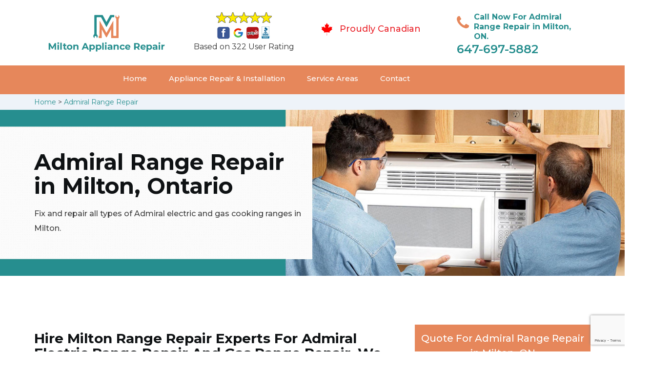

--- FILE ---
content_type: text/html; charset=utf-8
request_url: https://www.google.com/recaptcha/api2/anchor?ar=1&k=6LeTI9AaAAAAADAoXeA6I79gRkuJA_qiliur6e8v&co=aHR0cHM6Ly93d3cubWlsdG9uYXBwbGlhbmNlcmVwYWlyLmNhOjQ0Mw..&hl=en&v=PoyoqOPhxBO7pBk68S4YbpHZ&size=invisible&anchor-ms=20000&execute-ms=30000&cb=csiyihly83ph
body_size: 49009
content:
<!DOCTYPE HTML><html dir="ltr" lang="en"><head><meta http-equiv="Content-Type" content="text/html; charset=UTF-8">
<meta http-equiv="X-UA-Compatible" content="IE=edge">
<title>reCAPTCHA</title>
<style type="text/css">
/* cyrillic-ext */
@font-face {
  font-family: 'Roboto';
  font-style: normal;
  font-weight: 400;
  font-stretch: 100%;
  src: url(//fonts.gstatic.com/s/roboto/v48/KFO7CnqEu92Fr1ME7kSn66aGLdTylUAMa3GUBHMdazTgWw.woff2) format('woff2');
  unicode-range: U+0460-052F, U+1C80-1C8A, U+20B4, U+2DE0-2DFF, U+A640-A69F, U+FE2E-FE2F;
}
/* cyrillic */
@font-face {
  font-family: 'Roboto';
  font-style: normal;
  font-weight: 400;
  font-stretch: 100%;
  src: url(//fonts.gstatic.com/s/roboto/v48/KFO7CnqEu92Fr1ME7kSn66aGLdTylUAMa3iUBHMdazTgWw.woff2) format('woff2');
  unicode-range: U+0301, U+0400-045F, U+0490-0491, U+04B0-04B1, U+2116;
}
/* greek-ext */
@font-face {
  font-family: 'Roboto';
  font-style: normal;
  font-weight: 400;
  font-stretch: 100%;
  src: url(//fonts.gstatic.com/s/roboto/v48/KFO7CnqEu92Fr1ME7kSn66aGLdTylUAMa3CUBHMdazTgWw.woff2) format('woff2');
  unicode-range: U+1F00-1FFF;
}
/* greek */
@font-face {
  font-family: 'Roboto';
  font-style: normal;
  font-weight: 400;
  font-stretch: 100%;
  src: url(//fonts.gstatic.com/s/roboto/v48/KFO7CnqEu92Fr1ME7kSn66aGLdTylUAMa3-UBHMdazTgWw.woff2) format('woff2');
  unicode-range: U+0370-0377, U+037A-037F, U+0384-038A, U+038C, U+038E-03A1, U+03A3-03FF;
}
/* math */
@font-face {
  font-family: 'Roboto';
  font-style: normal;
  font-weight: 400;
  font-stretch: 100%;
  src: url(//fonts.gstatic.com/s/roboto/v48/KFO7CnqEu92Fr1ME7kSn66aGLdTylUAMawCUBHMdazTgWw.woff2) format('woff2');
  unicode-range: U+0302-0303, U+0305, U+0307-0308, U+0310, U+0312, U+0315, U+031A, U+0326-0327, U+032C, U+032F-0330, U+0332-0333, U+0338, U+033A, U+0346, U+034D, U+0391-03A1, U+03A3-03A9, U+03B1-03C9, U+03D1, U+03D5-03D6, U+03F0-03F1, U+03F4-03F5, U+2016-2017, U+2034-2038, U+203C, U+2040, U+2043, U+2047, U+2050, U+2057, U+205F, U+2070-2071, U+2074-208E, U+2090-209C, U+20D0-20DC, U+20E1, U+20E5-20EF, U+2100-2112, U+2114-2115, U+2117-2121, U+2123-214F, U+2190, U+2192, U+2194-21AE, U+21B0-21E5, U+21F1-21F2, U+21F4-2211, U+2213-2214, U+2216-22FF, U+2308-230B, U+2310, U+2319, U+231C-2321, U+2336-237A, U+237C, U+2395, U+239B-23B7, U+23D0, U+23DC-23E1, U+2474-2475, U+25AF, U+25B3, U+25B7, U+25BD, U+25C1, U+25CA, U+25CC, U+25FB, U+266D-266F, U+27C0-27FF, U+2900-2AFF, U+2B0E-2B11, U+2B30-2B4C, U+2BFE, U+3030, U+FF5B, U+FF5D, U+1D400-1D7FF, U+1EE00-1EEFF;
}
/* symbols */
@font-face {
  font-family: 'Roboto';
  font-style: normal;
  font-weight: 400;
  font-stretch: 100%;
  src: url(//fonts.gstatic.com/s/roboto/v48/KFO7CnqEu92Fr1ME7kSn66aGLdTylUAMaxKUBHMdazTgWw.woff2) format('woff2');
  unicode-range: U+0001-000C, U+000E-001F, U+007F-009F, U+20DD-20E0, U+20E2-20E4, U+2150-218F, U+2190, U+2192, U+2194-2199, U+21AF, U+21E6-21F0, U+21F3, U+2218-2219, U+2299, U+22C4-22C6, U+2300-243F, U+2440-244A, U+2460-24FF, U+25A0-27BF, U+2800-28FF, U+2921-2922, U+2981, U+29BF, U+29EB, U+2B00-2BFF, U+4DC0-4DFF, U+FFF9-FFFB, U+10140-1018E, U+10190-1019C, U+101A0, U+101D0-101FD, U+102E0-102FB, U+10E60-10E7E, U+1D2C0-1D2D3, U+1D2E0-1D37F, U+1F000-1F0FF, U+1F100-1F1AD, U+1F1E6-1F1FF, U+1F30D-1F30F, U+1F315, U+1F31C, U+1F31E, U+1F320-1F32C, U+1F336, U+1F378, U+1F37D, U+1F382, U+1F393-1F39F, U+1F3A7-1F3A8, U+1F3AC-1F3AF, U+1F3C2, U+1F3C4-1F3C6, U+1F3CA-1F3CE, U+1F3D4-1F3E0, U+1F3ED, U+1F3F1-1F3F3, U+1F3F5-1F3F7, U+1F408, U+1F415, U+1F41F, U+1F426, U+1F43F, U+1F441-1F442, U+1F444, U+1F446-1F449, U+1F44C-1F44E, U+1F453, U+1F46A, U+1F47D, U+1F4A3, U+1F4B0, U+1F4B3, U+1F4B9, U+1F4BB, U+1F4BF, U+1F4C8-1F4CB, U+1F4D6, U+1F4DA, U+1F4DF, U+1F4E3-1F4E6, U+1F4EA-1F4ED, U+1F4F7, U+1F4F9-1F4FB, U+1F4FD-1F4FE, U+1F503, U+1F507-1F50B, U+1F50D, U+1F512-1F513, U+1F53E-1F54A, U+1F54F-1F5FA, U+1F610, U+1F650-1F67F, U+1F687, U+1F68D, U+1F691, U+1F694, U+1F698, U+1F6AD, U+1F6B2, U+1F6B9-1F6BA, U+1F6BC, U+1F6C6-1F6CF, U+1F6D3-1F6D7, U+1F6E0-1F6EA, U+1F6F0-1F6F3, U+1F6F7-1F6FC, U+1F700-1F7FF, U+1F800-1F80B, U+1F810-1F847, U+1F850-1F859, U+1F860-1F887, U+1F890-1F8AD, U+1F8B0-1F8BB, U+1F8C0-1F8C1, U+1F900-1F90B, U+1F93B, U+1F946, U+1F984, U+1F996, U+1F9E9, U+1FA00-1FA6F, U+1FA70-1FA7C, U+1FA80-1FA89, U+1FA8F-1FAC6, U+1FACE-1FADC, U+1FADF-1FAE9, U+1FAF0-1FAF8, U+1FB00-1FBFF;
}
/* vietnamese */
@font-face {
  font-family: 'Roboto';
  font-style: normal;
  font-weight: 400;
  font-stretch: 100%;
  src: url(//fonts.gstatic.com/s/roboto/v48/KFO7CnqEu92Fr1ME7kSn66aGLdTylUAMa3OUBHMdazTgWw.woff2) format('woff2');
  unicode-range: U+0102-0103, U+0110-0111, U+0128-0129, U+0168-0169, U+01A0-01A1, U+01AF-01B0, U+0300-0301, U+0303-0304, U+0308-0309, U+0323, U+0329, U+1EA0-1EF9, U+20AB;
}
/* latin-ext */
@font-face {
  font-family: 'Roboto';
  font-style: normal;
  font-weight: 400;
  font-stretch: 100%;
  src: url(//fonts.gstatic.com/s/roboto/v48/KFO7CnqEu92Fr1ME7kSn66aGLdTylUAMa3KUBHMdazTgWw.woff2) format('woff2');
  unicode-range: U+0100-02BA, U+02BD-02C5, U+02C7-02CC, U+02CE-02D7, U+02DD-02FF, U+0304, U+0308, U+0329, U+1D00-1DBF, U+1E00-1E9F, U+1EF2-1EFF, U+2020, U+20A0-20AB, U+20AD-20C0, U+2113, U+2C60-2C7F, U+A720-A7FF;
}
/* latin */
@font-face {
  font-family: 'Roboto';
  font-style: normal;
  font-weight: 400;
  font-stretch: 100%;
  src: url(//fonts.gstatic.com/s/roboto/v48/KFO7CnqEu92Fr1ME7kSn66aGLdTylUAMa3yUBHMdazQ.woff2) format('woff2');
  unicode-range: U+0000-00FF, U+0131, U+0152-0153, U+02BB-02BC, U+02C6, U+02DA, U+02DC, U+0304, U+0308, U+0329, U+2000-206F, U+20AC, U+2122, U+2191, U+2193, U+2212, U+2215, U+FEFF, U+FFFD;
}
/* cyrillic-ext */
@font-face {
  font-family: 'Roboto';
  font-style: normal;
  font-weight: 500;
  font-stretch: 100%;
  src: url(//fonts.gstatic.com/s/roboto/v48/KFO7CnqEu92Fr1ME7kSn66aGLdTylUAMa3GUBHMdazTgWw.woff2) format('woff2');
  unicode-range: U+0460-052F, U+1C80-1C8A, U+20B4, U+2DE0-2DFF, U+A640-A69F, U+FE2E-FE2F;
}
/* cyrillic */
@font-face {
  font-family: 'Roboto';
  font-style: normal;
  font-weight: 500;
  font-stretch: 100%;
  src: url(//fonts.gstatic.com/s/roboto/v48/KFO7CnqEu92Fr1ME7kSn66aGLdTylUAMa3iUBHMdazTgWw.woff2) format('woff2');
  unicode-range: U+0301, U+0400-045F, U+0490-0491, U+04B0-04B1, U+2116;
}
/* greek-ext */
@font-face {
  font-family: 'Roboto';
  font-style: normal;
  font-weight: 500;
  font-stretch: 100%;
  src: url(//fonts.gstatic.com/s/roboto/v48/KFO7CnqEu92Fr1ME7kSn66aGLdTylUAMa3CUBHMdazTgWw.woff2) format('woff2');
  unicode-range: U+1F00-1FFF;
}
/* greek */
@font-face {
  font-family: 'Roboto';
  font-style: normal;
  font-weight: 500;
  font-stretch: 100%;
  src: url(//fonts.gstatic.com/s/roboto/v48/KFO7CnqEu92Fr1ME7kSn66aGLdTylUAMa3-UBHMdazTgWw.woff2) format('woff2');
  unicode-range: U+0370-0377, U+037A-037F, U+0384-038A, U+038C, U+038E-03A1, U+03A3-03FF;
}
/* math */
@font-face {
  font-family: 'Roboto';
  font-style: normal;
  font-weight: 500;
  font-stretch: 100%;
  src: url(//fonts.gstatic.com/s/roboto/v48/KFO7CnqEu92Fr1ME7kSn66aGLdTylUAMawCUBHMdazTgWw.woff2) format('woff2');
  unicode-range: U+0302-0303, U+0305, U+0307-0308, U+0310, U+0312, U+0315, U+031A, U+0326-0327, U+032C, U+032F-0330, U+0332-0333, U+0338, U+033A, U+0346, U+034D, U+0391-03A1, U+03A3-03A9, U+03B1-03C9, U+03D1, U+03D5-03D6, U+03F0-03F1, U+03F4-03F5, U+2016-2017, U+2034-2038, U+203C, U+2040, U+2043, U+2047, U+2050, U+2057, U+205F, U+2070-2071, U+2074-208E, U+2090-209C, U+20D0-20DC, U+20E1, U+20E5-20EF, U+2100-2112, U+2114-2115, U+2117-2121, U+2123-214F, U+2190, U+2192, U+2194-21AE, U+21B0-21E5, U+21F1-21F2, U+21F4-2211, U+2213-2214, U+2216-22FF, U+2308-230B, U+2310, U+2319, U+231C-2321, U+2336-237A, U+237C, U+2395, U+239B-23B7, U+23D0, U+23DC-23E1, U+2474-2475, U+25AF, U+25B3, U+25B7, U+25BD, U+25C1, U+25CA, U+25CC, U+25FB, U+266D-266F, U+27C0-27FF, U+2900-2AFF, U+2B0E-2B11, U+2B30-2B4C, U+2BFE, U+3030, U+FF5B, U+FF5D, U+1D400-1D7FF, U+1EE00-1EEFF;
}
/* symbols */
@font-face {
  font-family: 'Roboto';
  font-style: normal;
  font-weight: 500;
  font-stretch: 100%;
  src: url(//fonts.gstatic.com/s/roboto/v48/KFO7CnqEu92Fr1ME7kSn66aGLdTylUAMaxKUBHMdazTgWw.woff2) format('woff2');
  unicode-range: U+0001-000C, U+000E-001F, U+007F-009F, U+20DD-20E0, U+20E2-20E4, U+2150-218F, U+2190, U+2192, U+2194-2199, U+21AF, U+21E6-21F0, U+21F3, U+2218-2219, U+2299, U+22C4-22C6, U+2300-243F, U+2440-244A, U+2460-24FF, U+25A0-27BF, U+2800-28FF, U+2921-2922, U+2981, U+29BF, U+29EB, U+2B00-2BFF, U+4DC0-4DFF, U+FFF9-FFFB, U+10140-1018E, U+10190-1019C, U+101A0, U+101D0-101FD, U+102E0-102FB, U+10E60-10E7E, U+1D2C0-1D2D3, U+1D2E0-1D37F, U+1F000-1F0FF, U+1F100-1F1AD, U+1F1E6-1F1FF, U+1F30D-1F30F, U+1F315, U+1F31C, U+1F31E, U+1F320-1F32C, U+1F336, U+1F378, U+1F37D, U+1F382, U+1F393-1F39F, U+1F3A7-1F3A8, U+1F3AC-1F3AF, U+1F3C2, U+1F3C4-1F3C6, U+1F3CA-1F3CE, U+1F3D4-1F3E0, U+1F3ED, U+1F3F1-1F3F3, U+1F3F5-1F3F7, U+1F408, U+1F415, U+1F41F, U+1F426, U+1F43F, U+1F441-1F442, U+1F444, U+1F446-1F449, U+1F44C-1F44E, U+1F453, U+1F46A, U+1F47D, U+1F4A3, U+1F4B0, U+1F4B3, U+1F4B9, U+1F4BB, U+1F4BF, U+1F4C8-1F4CB, U+1F4D6, U+1F4DA, U+1F4DF, U+1F4E3-1F4E6, U+1F4EA-1F4ED, U+1F4F7, U+1F4F9-1F4FB, U+1F4FD-1F4FE, U+1F503, U+1F507-1F50B, U+1F50D, U+1F512-1F513, U+1F53E-1F54A, U+1F54F-1F5FA, U+1F610, U+1F650-1F67F, U+1F687, U+1F68D, U+1F691, U+1F694, U+1F698, U+1F6AD, U+1F6B2, U+1F6B9-1F6BA, U+1F6BC, U+1F6C6-1F6CF, U+1F6D3-1F6D7, U+1F6E0-1F6EA, U+1F6F0-1F6F3, U+1F6F7-1F6FC, U+1F700-1F7FF, U+1F800-1F80B, U+1F810-1F847, U+1F850-1F859, U+1F860-1F887, U+1F890-1F8AD, U+1F8B0-1F8BB, U+1F8C0-1F8C1, U+1F900-1F90B, U+1F93B, U+1F946, U+1F984, U+1F996, U+1F9E9, U+1FA00-1FA6F, U+1FA70-1FA7C, U+1FA80-1FA89, U+1FA8F-1FAC6, U+1FACE-1FADC, U+1FADF-1FAE9, U+1FAF0-1FAF8, U+1FB00-1FBFF;
}
/* vietnamese */
@font-face {
  font-family: 'Roboto';
  font-style: normal;
  font-weight: 500;
  font-stretch: 100%;
  src: url(//fonts.gstatic.com/s/roboto/v48/KFO7CnqEu92Fr1ME7kSn66aGLdTylUAMa3OUBHMdazTgWw.woff2) format('woff2');
  unicode-range: U+0102-0103, U+0110-0111, U+0128-0129, U+0168-0169, U+01A0-01A1, U+01AF-01B0, U+0300-0301, U+0303-0304, U+0308-0309, U+0323, U+0329, U+1EA0-1EF9, U+20AB;
}
/* latin-ext */
@font-face {
  font-family: 'Roboto';
  font-style: normal;
  font-weight: 500;
  font-stretch: 100%;
  src: url(//fonts.gstatic.com/s/roboto/v48/KFO7CnqEu92Fr1ME7kSn66aGLdTylUAMa3KUBHMdazTgWw.woff2) format('woff2');
  unicode-range: U+0100-02BA, U+02BD-02C5, U+02C7-02CC, U+02CE-02D7, U+02DD-02FF, U+0304, U+0308, U+0329, U+1D00-1DBF, U+1E00-1E9F, U+1EF2-1EFF, U+2020, U+20A0-20AB, U+20AD-20C0, U+2113, U+2C60-2C7F, U+A720-A7FF;
}
/* latin */
@font-face {
  font-family: 'Roboto';
  font-style: normal;
  font-weight: 500;
  font-stretch: 100%;
  src: url(//fonts.gstatic.com/s/roboto/v48/KFO7CnqEu92Fr1ME7kSn66aGLdTylUAMa3yUBHMdazQ.woff2) format('woff2');
  unicode-range: U+0000-00FF, U+0131, U+0152-0153, U+02BB-02BC, U+02C6, U+02DA, U+02DC, U+0304, U+0308, U+0329, U+2000-206F, U+20AC, U+2122, U+2191, U+2193, U+2212, U+2215, U+FEFF, U+FFFD;
}
/* cyrillic-ext */
@font-face {
  font-family: 'Roboto';
  font-style: normal;
  font-weight: 900;
  font-stretch: 100%;
  src: url(//fonts.gstatic.com/s/roboto/v48/KFO7CnqEu92Fr1ME7kSn66aGLdTylUAMa3GUBHMdazTgWw.woff2) format('woff2');
  unicode-range: U+0460-052F, U+1C80-1C8A, U+20B4, U+2DE0-2DFF, U+A640-A69F, U+FE2E-FE2F;
}
/* cyrillic */
@font-face {
  font-family: 'Roboto';
  font-style: normal;
  font-weight: 900;
  font-stretch: 100%;
  src: url(//fonts.gstatic.com/s/roboto/v48/KFO7CnqEu92Fr1ME7kSn66aGLdTylUAMa3iUBHMdazTgWw.woff2) format('woff2');
  unicode-range: U+0301, U+0400-045F, U+0490-0491, U+04B0-04B1, U+2116;
}
/* greek-ext */
@font-face {
  font-family: 'Roboto';
  font-style: normal;
  font-weight: 900;
  font-stretch: 100%;
  src: url(//fonts.gstatic.com/s/roboto/v48/KFO7CnqEu92Fr1ME7kSn66aGLdTylUAMa3CUBHMdazTgWw.woff2) format('woff2');
  unicode-range: U+1F00-1FFF;
}
/* greek */
@font-face {
  font-family: 'Roboto';
  font-style: normal;
  font-weight: 900;
  font-stretch: 100%;
  src: url(//fonts.gstatic.com/s/roboto/v48/KFO7CnqEu92Fr1ME7kSn66aGLdTylUAMa3-UBHMdazTgWw.woff2) format('woff2');
  unicode-range: U+0370-0377, U+037A-037F, U+0384-038A, U+038C, U+038E-03A1, U+03A3-03FF;
}
/* math */
@font-face {
  font-family: 'Roboto';
  font-style: normal;
  font-weight: 900;
  font-stretch: 100%;
  src: url(//fonts.gstatic.com/s/roboto/v48/KFO7CnqEu92Fr1ME7kSn66aGLdTylUAMawCUBHMdazTgWw.woff2) format('woff2');
  unicode-range: U+0302-0303, U+0305, U+0307-0308, U+0310, U+0312, U+0315, U+031A, U+0326-0327, U+032C, U+032F-0330, U+0332-0333, U+0338, U+033A, U+0346, U+034D, U+0391-03A1, U+03A3-03A9, U+03B1-03C9, U+03D1, U+03D5-03D6, U+03F0-03F1, U+03F4-03F5, U+2016-2017, U+2034-2038, U+203C, U+2040, U+2043, U+2047, U+2050, U+2057, U+205F, U+2070-2071, U+2074-208E, U+2090-209C, U+20D0-20DC, U+20E1, U+20E5-20EF, U+2100-2112, U+2114-2115, U+2117-2121, U+2123-214F, U+2190, U+2192, U+2194-21AE, U+21B0-21E5, U+21F1-21F2, U+21F4-2211, U+2213-2214, U+2216-22FF, U+2308-230B, U+2310, U+2319, U+231C-2321, U+2336-237A, U+237C, U+2395, U+239B-23B7, U+23D0, U+23DC-23E1, U+2474-2475, U+25AF, U+25B3, U+25B7, U+25BD, U+25C1, U+25CA, U+25CC, U+25FB, U+266D-266F, U+27C0-27FF, U+2900-2AFF, U+2B0E-2B11, U+2B30-2B4C, U+2BFE, U+3030, U+FF5B, U+FF5D, U+1D400-1D7FF, U+1EE00-1EEFF;
}
/* symbols */
@font-face {
  font-family: 'Roboto';
  font-style: normal;
  font-weight: 900;
  font-stretch: 100%;
  src: url(//fonts.gstatic.com/s/roboto/v48/KFO7CnqEu92Fr1ME7kSn66aGLdTylUAMaxKUBHMdazTgWw.woff2) format('woff2');
  unicode-range: U+0001-000C, U+000E-001F, U+007F-009F, U+20DD-20E0, U+20E2-20E4, U+2150-218F, U+2190, U+2192, U+2194-2199, U+21AF, U+21E6-21F0, U+21F3, U+2218-2219, U+2299, U+22C4-22C6, U+2300-243F, U+2440-244A, U+2460-24FF, U+25A0-27BF, U+2800-28FF, U+2921-2922, U+2981, U+29BF, U+29EB, U+2B00-2BFF, U+4DC0-4DFF, U+FFF9-FFFB, U+10140-1018E, U+10190-1019C, U+101A0, U+101D0-101FD, U+102E0-102FB, U+10E60-10E7E, U+1D2C0-1D2D3, U+1D2E0-1D37F, U+1F000-1F0FF, U+1F100-1F1AD, U+1F1E6-1F1FF, U+1F30D-1F30F, U+1F315, U+1F31C, U+1F31E, U+1F320-1F32C, U+1F336, U+1F378, U+1F37D, U+1F382, U+1F393-1F39F, U+1F3A7-1F3A8, U+1F3AC-1F3AF, U+1F3C2, U+1F3C4-1F3C6, U+1F3CA-1F3CE, U+1F3D4-1F3E0, U+1F3ED, U+1F3F1-1F3F3, U+1F3F5-1F3F7, U+1F408, U+1F415, U+1F41F, U+1F426, U+1F43F, U+1F441-1F442, U+1F444, U+1F446-1F449, U+1F44C-1F44E, U+1F453, U+1F46A, U+1F47D, U+1F4A3, U+1F4B0, U+1F4B3, U+1F4B9, U+1F4BB, U+1F4BF, U+1F4C8-1F4CB, U+1F4D6, U+1F4DA, U+1F4DF, U+1F4E3-1F4E6, U+1F4EA-1F4ED, U+1F4F7, U+1F4F9-1F4FB, U+1F4FD-1F4FE, U+1F503, U+1F507-1F50B, U+1F50D, U+1F512-1F513, U+1F53E-1F54A, U+1F54F-1F5FA, U+1F610, U+1F650-1F67F, U+1F687, U+1F68D, U+1F691, U+1F694, U+1F698, U+1F6AD, U+1F6B2, U+1F6B9-1F6BA, U+1F6BC, U+1F6C6-1F6CF, U+1F6D3-1F6D7, U+1F6E0-1F6EA, U+1F6F0-1F6F3, U+1F6F7-1F6FC, U+1F700-1F7FF, U+1F800-1F80B, U+1F810-1F847, U+1F850-1F859, U+1F860-1F887, U+1F890-1F8AD, U+1F8B0-1F8BB, U+1F8C0-1F8C1, U+1F900-1F90B, U+1F93B, U+1F946, U+1F984, U+1F996, U+1F9E9, U+1FA00-1FA6F, U+1FA70-1FA7C, U+1FA80-1FA89, U+1FA8F-1FAC6, U+1FACE-1FADC, U+1FADF-1FAE9, U+1FAF0-1FAF8, U+1FB00-1FBFF;
}
/* vietnamese */
@font-face {
  font-family: 'Roboto';
  font-style: normal;
  font-weight: 900;
  font-stretch: 100%;
  src: url(//fonts.gstatic.com/s/roboto/v48/KFO7CnqEu92Fr1ME7kSn66aGLdTylUAMa3OUBHMdazTgWw.woff2) format('woff2');
  unicode-range: U+0102-0103, U+0110-0111, U+0128-0129, U+0168-0169, U+01A0-01A1, U+01AF-01B0, U+0300-0301, U+0303-0304, U+0308-0309, U+0323, U+0329, U+1EA0-1EF9, U+20AB;
}
/* latin-ext */
@font-face {
  font-family: 'Roboto';
  font-style: normal;
  font-weight: 900;
  font-stretch: 100%;
  src: url(//fonts.gstatic.com/s/roboto/v48/KFO7CnqEu92Fr1ME7kSn66aGLdTylUAMa3KUBHMdazTgWw.woff2) format('woff2');
  unicode-range: U+0100-02BA, U+02BD-02C5, U+02C7-02CC, U+02CE-02D7, U+02DD-02FF, U+0304, U+0308, U+0329, U+1D00-1DBF, U+1E00-1E9F, U+1EF2-1EFF, U+2020, U+20A0-20AB, U+20AD-20C0, U+2113, U+2C60-2C7F, U+A720-A7FF;
}
/* latin */
@font-face {
  font-family: 'Roboto';
  font-style: normal;
  font-weight: 900;
  font-stretch: 100%;
  src: url(//fonts.gstatic.com/s/roboto/v48/KFO7CnqEu92Fr1ME7kSn66aGLdTylUAMa3yUBHMdazQ.woff2) format('woff2');
  unicode-range: U+0000-00FF, U+0131, U+0152-0153, U+02BB-02BC, U+02C6, U+02DA, U+02DC, U+0304, U+0308, U+0329, U+2000-206F, U+20AC, U+2122, U+2191, U+2193, U+2212, U+2215, U+FEFF, U+FFFD;
}

</style>
<link rel="stylesheet" type="text/css" href="https://www.gstatic.com/recaptcha/releases/PoyoqOPhxBO7pBk68S4YbpHZ/styles__ltr.css">
<script nonce="ngy3sxiqYOiHE9R1giK2Rg" type="text/javascript">window['__recaptcha_api'] = 'https://www.google.com/recaptcha/api2/';</script>
<script type="text/javascript" src="https://www.gstatic.com/recaptcha/releases/PoyoqOPhxBO7pBk68S4YbpHZ/recaptcha__en.js" nonce="ngy3sxiqYOiHE9R1giK2Rg">
      
    </script></head>
<body><div id="rc-anchor-alert" class="rc-anchor-alert"></div>
<input type="hidden" id="recaptcha-token" value="[base64]">
<script type="text/javascript" nonce="ngy3sxiqYOiHE9R1giK2Rg">
      recaptcha.anchor.Main.init("[\x22ainput\x22,[\x22bgdata\x22,\x22\x22,\[base64]/[base64]/[base64]/[base64]/[base64]/[base64]/[base64]/[base64]/[base64]/[base64]\\u003d\x22,\[base64]\x22,\x22QkwrUSpywrHDohFALixiwoFoPcOkwrsVW8KQwoUCw48ZZMObwoLDnmgFwpfDoGjCmsOgf03DvsK3XcOIX8KTwrfDs8KUJkYgw4LDjgB1BcKHwpYzdDXDhjobw491LXxCw57CuXVUwo/[base64]/DgcKFw4bDlg7CnMOIw4dRwqDDm1jCncKrMw0Aw5vDkDjDksKoZcKDW8OrKRzCi1FxeMKsZMO1CBjCvMOew4FSBGLDvk84WcKXw57DlMKHEcOGKcO8PcKLw4HCv0HDmijDo8KgS8KNwpJ2wqXDpQ5oSWTDvxvCg1BPWnZZwpzDim/CiMO6IQjCjsK7bsK7eMK8YVnCocK6wrTDisKSEzLCuXLDrGE2w5PCvcKDw5fCmsKhwqxRaRjCs8KHwqZtOcO3w7HDkQPDm8OmwoTDgXhwV8OYwqstEcKowoPCoGR5MVHDo0YYw7nDgMKZw7QBRDzCmw9mw7fCjEkZKErDknlnasOWwrlrAsOYcyRNw7/CqsKmw47Dk8O4w7fDmUjDicOBwonCglLDn8Oaw4fCnsK1w5ZYCDfDpMKkw6HDhcOgCA80C27Dj8ONw6owb8OkQcOuw6hFccKzw4NswqTCtcOnw5/DvsK2wonCjV/Dpz3Cp1HDqMOmXcKvRMOyesO8wpfDg8OHJUHCtk1hwpc6wpwRw47Cg8KXwp1NwqDCoUYPbnQcwocvw4LDigXCpk9ewqvCoAt6EULDnn9YwrTCuQDDi8O1T0VyA8O1w6fCr8Kjw7I6IMKaw6bCnQ/CoSvDmHQnw7ZKQ0Iqw6ZRwrALw6IXCsK+SwXDk8ORVg/DkGPClQTDoMK0bDYtw7fCvsO0SDTDosKSXMKdwoc8bcOXw64NWHFOWREMwr7CucO1c8Kew7jDjcOyQMOtw7JECMOZEELCnUvDrmXCpMKAwozCiC0KwpVJG8K2L8KqGsKiAMOJeR/Dn8OZwrcAMh7DlAd8w73Cvzpjw7lidmdAw4EHw4VIw5DCpMKcbMKXfC4Hw447CMKqwo3CiMO/ZUTCtH0ew4MXw5/[base64]/DkUkceznDvsKQfMOOwoo5dCvDnXJXwqnDjx7ClFPDs8O4asOmbXLDlSfCiUnDkcOZw4vCq8O/w57DnBEBwrrDmMKzGMOow6R7e8KfVsKbw60FMMOXwoFGRcKcw4XDjQE8Ei7CmcOAVhl4w4Fuw7jCpsKRM8KnwohAw7bCv8OvGHc3IsKxPsOMw5rCml3CoMKvw4TChcOLC8KHwo/DkcOzIh/ClcKMPcOTwqUoISgsBcO/w5xiF8KhwpTCm3HDjcKfGjzDokTDlsKkJ8KEw5TDicKAw686w6grw6MWw6xXw4fCnmFjw7/[base64]/DoHHDoVrCj8Olw7DDs8Ktwp8Pwo7ClhLDucKgZF15wrk4wp/CosOPwq3CncO+wrJnwpjDu8KYKVbDomrClEolKMOzUsKHBF92dybDuUJ9w5ccwq/Cs2YIwowtw780Ag/DnsK+wp/[base64]/DlkkUa8Oow69aw4/DoMOFdMKUwp7DjjNHckTDjMKvw6nCnwXDt8OHZsOIM8ORayfDiMOEwqTDqcOmwrfDgsKeAjXDgT9CwpgCV8KTE8OMcS/CvQEdfTEqwrzCu1gobTJZJsKwP8KKwo4pwrxHRMKUEhjDvX3DsMK8YUPDuBBPJMKpwrPChU3DkcKtw45iXDDCqMOiwqjDoXYQw5TDjEHDgMOsw5rCnjbDun/DuMK8w71YLcO1T8KZw45vY1DCt3QEQcOawo8HwozDolDDk07DgcOQwoLDlE/CscKYw4zDsMOQF3hKE8K1wpTCrMOiZ2HDgm7CosKZRGHCtsK/UcO8wr7Drn/Ds8O7w67CuVN8w68pw4DCpMOJwpjCgG1WXjTDt3bDocKkDsKPOi1hNhIQdsOjw5RMwpnChSIXw4Fsw4dUEG4mwqcAGljCrFjDm0Nlwp1lwqfChMO/esKiUgoxwpDCiMOgOilRwqAjw5Z6QDvDqcKEw50/[base64]/[base64]/TmxpBw3CsXB7w5rDvnDCnjXDusO6w5jCnVB4wqFeZ8Oiw4DDpsKvw5HDhRgNw69ow7nDvMKwJ08+wozDvMOUwoLCigLCl8OTMit7w6VfFxcywoPDuUwHwqRuwo8dQsKwLlE5wokMG8Onw7UMDsKzwpzCpsO/[base64]/[base64]/[base64]/Dt2LDp38KckrCvz7Cqipow6kUwqzChnkNw5DDqMKKwqMFJ2XDpC/Dj8OINnTDssOcw7cKKcOTw4LDsCE9w7cJwqrCg8ORw4stw4lLKnbCmi0mw6x/wqvCisKCL0vCvUcGE2zCo8OKwrkiw6bCnQTDqcO2w73CnMKnfVAtwohsw4IuN8OMcMKcw6vCjMOHwpXCvsKLw6YrVmzCgntWCE1Bw6tUJcKHw6d3wpdJwr3DksKBQMOqIjrCu3rDpEDDv8O/WX1Nw4jChMKWCHXDrmJDwrLCpsO0wqPDsQgWw6UYRGTDuMOXwoVkw7xBwq40w7HCs3HDjsKISGLDsSs+CiPClMOtw7/[base64]/[base64]/DgcOowpJiw6fDk8O7wr/[base64]/wo42wpRHRxxLw4A5wrg+wqfCvwXCq3hqD3p/[base64]/CkcKzT8KADWVgwpx7w7rCgsOzwrDDpnJBJmQ/LTtzw69xwrAaw5QSesKKwotmwr8ww4DClsOFB8KuACs9UD7DiMO1w44UDMOSwqkDW8K4wp9NCcO9JsO5aMO7LsOgwr7DpwLDjsKIRkkvZcOrw6xZwrrCvGxtHMKQwrotESXCrRx/MBQcbTDDt8Kcwr/CkDnCgMKIw6AYw4UFwoI2BsO5wooPw7Izw4zDlkB4JMKWw6UYwok5wrfColYhNmXChcOxVylIwozCoMONwoPCsX/[base64]/[base64]/Cmi58w5EoJMKyJ8O/T8KuecKhSFvCiS1Hc11BwqXCoMOMYsOZKTrDrMKGQMOkw453wpjCsVXCpMOmwpPCmiDCucKywpLDokLDizfCqcKLw7zDncKnYcOSNsKBwqVrfsOCwpAow5/Cr8KgdMOQwofDlUt3wonDhywgw49Ywo7CjisNwo/[base64]/CvcK0Z8KEwrlhw4zCuRc4w6ZdwqXDnMO8Yx9kw4drYMKnCMKvEz9Fw4rDgsO1eiJawrXCjWgQw7hsF8K4woASwo1ew4NIFcKawqBIw5ILJh1/acOdwo86wpPCnHYBSlXDlw96worDvcONw4Y8wpnCgHFCfcOKdMK1e115wqQCw5/DpcOCI8OkwqQuw5gLQ8KfwoA0RzV4YcOdBMK8w5XDgMOuBsOXfmHDujBRIiEkckNbwpPCpcOeP8KCasO0w7XDpRTCu3LCtwh+wrt3w4nDq3wzYRJhdcOefzNbw7/ClXPCv8K3w6d+wp/Cq8KFw4zCq8K4w60/w4PCiHJSw5nCr8KPw4LCmMO2w4vDmzgTwoBSw4fCjsOvwo/CiBvCnMOGw5BPFD1DLmnDs1djJAjDq0bCqldOLsKjw7DDnlbCi0xMCMK6w59BLMKAAxjCmMKcwroiM8O6eQbChcO/w7rDoMOKwpbCuTTCqmtHVAEhw5XDtcOEMMOMXnRNcMO9w7JtwoHCqcORwpLCt8KDw4PDhcK/NnXCuVIqwrFAw7rDmMKdYAbCuAJMwqt3w4PDkMOdw7fCiFMjwo/CnCsgw6ReJFrDgsKPw5nCicOIJGFPEUgQwrPCusOKE3DDnClbw47CtU4ew7LDv8OVThXCjxnChm7Ciz/CkcK1H8KrwrobA8O7QMO3woMRRcK4wrhvHcKhw5wjThfCj8Kle8Okw5tZwp1PT8KlwonDocOAwoTCg8O9USJ9Ykduwq8YdETCu3wiw7DCk311fVrDhcKBPRQ8I3/DksOow4k0w4TDp3PDmy3DvzzCgcOddUcKNUkiLngEZcKJw4FHIS47UMO+RMOPB8Omw7cQQGgUXzB5wrPChcOHfn1nA3bDrsK+w6Qgw5XDmxNKw4slWjc9VMO/wrg0PcOWHDwNw7vDm8KzwrBNwog5w5wHO8OAw6DDncOiB8O4Qllqw7nDvMKtw7zDsF/DnTbDmsKFb8O7NnEnw5/ChsKQwoMPGmNWwonDplXCmcO9VcKnw7hrRxbCiWLCtn1WwqFNHjFQw6VJw4TDjMKaBGLCuFrCo8Ojez/Cn2XDjcOxwrM9wqHDg8OxJ0zDoEk7GnXDtMO5wpXDisO4wrxbXsOKX8KzwrBVJzoEIsOCwr5/woBZTWo9WjMZYsOYw74WYFIfVHbDucOlIsOlwpPChWjDiMKEawzCmDvCl0J5dcOkw6ANwqjDu8KZwoRSw5Zuw7EqGV1iDyE4b3LCrMK8NcKISAplCcOEwp9icsOJwq8/WcKoW39RwrFDVsOcwqPDtMKsShl8w4luw5PCr0jCi8Kmw7g9GjrDo8Omw5/CnSNwPMKywqXDkWvDpcKKw4t1w4ZLYAvCtcK7w5XDqUfCmMKed8OqHQpTwobCgiMQQA4fwqt4w47CjMOywqXDvcO7wr/[base64]/[base64]/CjsKLwpHDksKDJ2xvw7UDNMOHwpDCkU89ZsO7U8OYZ8OYwo/DlcOPw5XDmz4Ea8KabMK+aCNRwqHCpcOxdsKWTMKaPmAcw53DqR0TNlU3wpzCqU/DvcKuw5PDiCzCp8OMOGTCs8KiCsOgwpnCtkpAbMKdLcO5UsKnC8O7w5TCtX3Cm8KIV1UAw6dtKMOoN1cAQMKdE8O7w7bDicKzw47CksOAGsKBQz50w4rCr8KTw51MwpvDs2zCo8O5wrHCsUjDkzLDglUNwqDCghZRw7vCsU/DnWxEwrrCpTfDgsOWU0DCgsO8wot1XsKfAUo4NMKlw6hDw7PDicK4w4fCjxkkf8Ojw5DDtcK8wopAwpAucsKOdXjDgW3DncKIwpbCn8K9wolGwrLCvnDCvwfCg8Kgw4V+YW9ZKkjCiXHDmD7CrsK+wqDDnMOyDsO+QsOGwrsrPcKywqBEw7t7wrFkwrA9eMOlwp/[base64]/wrTCn8KIKcK7w50Fw58EfMKcWkPCt8K0wqVSw5bCqMKaw5fDnsOTMQ7DhsKvFSPCuXTCtVjDl8K4w6UgOcOfbEIcMytOZERowoDDojYkw6zDpUTDlMO9wpwsw6nCtXYXKAbDoUowLEnDmhwJw4wdKW/Cv8KXwpPCnTVww4Rrw6fDhcKuwonCpy/[base64]/Fw3CsMK/KlUlwojDo8OBwo8ow43CjcOsw596LiU+w75FwoLDt8K8bsKSwqRxb8KCw6tKJ8Olw45EL2zClUXCqzvCn8KTU8Kqw5PDkDVjw44Xw5dswoJCw7cdw51mwqZWw6jCqx/CrwXCmhjDngBZwpBdXMKwwoRILzZcQCECw5FBw7IfwqHCiFlOdMKiYcK1XsORw6nDm2YcBcOywqLDpsK7w4vCjcKWw5nDkldlwrcjOzPCkcKUw4xGPcKwQE4xwqk6Y8KmwrfClCE5wqbCrWvDvMOcw60KKG/DlcOgw7kFRRHDtsOOB8KbRsO3woACw7kOdCPDpcOkCMOWFMOQKFjDgVsZw6LClcOnSx7CtGTCiBpaw7vCh3ImJcOuD8OawrjCkl43wp/DkmXDhT3Cv33Dm3/CkxPDrcK8wrkLecKVXF/DlGvCvcOFBMOVD3rDk1jDvX3DrWrDncOqHQw2wq5Hw63CvsKvw67Diz7CgsOBw7jDkMOOdTjDpjfDqcOAfcKYccKXcMKQUsK1w7bDucOjw5tpRmfCiHjCucOtScORwr3CosOdRn8NXsK/w65KdV4fwqRNLCjCqsOdIsKpwqscWMKbw4IOworDisKuw6HDmcKPwq3CtMKPUkHCpSEDwrLDpzPCjFHDmMKRPMOIw6FQIcKRw49qe8Oww4t9ZXUgw4tvwofCjMK7w6bDm8OkHRQzFMKywqrCh3/CvcOgaMKBwqzDhcOFw7vCjSbDmMOhw4lBCcOrW203L8K5JHHDkAIaQ8O9b8KTw65kJMKmw5nCigQ2AVkAw44awqTDkcOLwr/CgcK2GhNNEcK9w64ewqnCsHVdYMK7wqbCvcORHxFiS8O7w6Fhwo7DlMK5MF/DsWjDm8K4wqtWw6HDmMKbfMKnPznDnMOtPmjDjsO8wp/CusOQwrRlw73CssOfTsOpaMKkcGbDrcKLb8KvwrZHeg5iwqfDhcO8Zn9mOsOXw4QDwrnDv8OXNcObw440w54xaGBjw6J9w4hKEjRmw7IiwoPCnsKbwpvCpsOiCU7Dr1nDpcKTw5QnwpMJwoY4w6giw4lRwp/DiMO7UMKsbMOlcGEhwofDj8Kew6TCisOAwqQ4w6HCg8OmURUMM8KUBcOlAEUhwrrDnsKzBMOVYDw6w4DCiUXCmUNyJsKWVRtRwrTChMKFw4bDo0towpMtwrrDvGbCqQTCtsKIwqLDiAQGbsKJwrzCmyLCtjARw6NRwpHDn8K/DwhLw6oAwrfDrsOkw6lKZUDDrMOeJMOFCcKLA0gxYQYKM8Ovw7YlCjXDj8KARcKHasKYwrnCm8Oawq5Ja8KKMsKbPTAWdcKlb8K7IsK6w7Q1TcO4wqbDhsOgZWnDqWXDqMKqPsOFwpQAw4rDksO/[base64]/CjC/Djw/ChsOwPMOVwrgUKm/CvcOsN8KHTMKuccOwUcOSM8K9w63CjXcmw4hfXEQ5wpJ/wpYGEnkGBMOJD8K2w4/CnsKcEEnClBRPeHrDqh3Ct3PCjsKiSsKve3/[base64]/FgLCtcO/[base64]/Cj8KoWRTDhMKxXHzDocOCG8OSCCsxN8OLwonDlMKowrbCgmTDqcKTMcKNw6fCtMKVesKMB8KKw7hXNU8ow47ClnXDvMOFZWLDg1fCk0IOw5jDth0SIcOBwrzCkXrChT5Pw4QNwo/CuFLCnRTDkwXDt8KuJsOgw5QSW8OWAnvCvsO3w77DtEUoPcOBwonDpn7CuiJffcKzcW/DjMK1SAfDvD7DusOjIcOewo4iGTvCkGDClzNgw5DDnHfDvcOMwpVTNh5wfAJqNCIlNMOow7c7ZXTDq8Okw5DDrsOvw4bDinnDjMKgw7LDisO8w5gUflvDkkU/wprDusO4DsOCw7rDjBnCilFGw4Yfwrs3a8OrwqfDgMOcaSkyBmPDj2tUwrvDlsO7w4hydCTDkUYmwoF7Y8ONw4fCvysQwrh4BMODwro9wrYSYT1zwoArBzlFUDjCgsOmwoMxw5HCtQdBCsKAOsKDwrFuXTzDmGRfw4oBR8K0wrsICxzDk8O1w499RXA3w6/ChVE5FiMIwr59cMKsW8OIMntaR8OQBi7Dhn/Ci2IvACBzV8OowqPChBRzw64LXWtwwqN7eV7CrBbCu8KTQXdhQsOiKcOAwoUawojCt8K9dHdEw7PCg1Qtwr4NO8KFKBwncQYPd8KVw6/DtcOSwoXCksOVw6lawqtdTEfDl8KdaU3CijFbwqdUc8KBw6jCisKEw4HDhsKsw44wwrU3w7bDncKQI8KJwrDDjnhKYG/ChsOMw6pzw4Q4wpVCw6/ClTgOYiBERGxzRMOgKcOtT8KBwqvDoMKSdMKHw7Efwq55w5xrBhnClE88XRnCpirCn8K1w7jCsFNBfcODw4fCnsOPdcK2w5TDuVdMw6PDmHcpw6A6JsKvLRnCpllMH8OdIMKRWcK4w6tuw5gDVsOawrzCusOAe3DDvsK/w6DCmMKAw5lRwoMnd2NIwoDDpjxaPsKnSsOMbMOZw59UVjjCthVYE3sAwqDCpcKswq9tdMKLcTReAigCTcOjUjACMMOVfMOWFCQEe8KbwoHCusOWwq7CicKQeBjDt8KVwonCmCg/[base64]/DiMKMGzEWP8OICMKYXcOnwpRmwqwnLQ/DunclaMKSwqsuwoLDiyXCvADDmRnCusOzwqfCrMOwQB0uLMOWwrHCssK0w7PCvcOpc3nCtnHChcO3Z8KCw59dwonCk8OHw557w6BIfw4Jw6zCt8OXKsOUwodkwr3DlF/CowbCo8Oqw4HDvcOCZ8K2woozwrrCl8O+wo8qwr3DizDDrjzDsXAawoDCtm3CvhJzUcKJUMO/woNVw5fDgcKzRsKGUAJDZMO8wrnDr8Olw5fCqsK6w7LCm8KxI8KWYWLCiEbDpcKuwrTCucKjwonCqMKFEcKjw4sxTTp0FVzCtcOhHcOTwqNqw6MFw7zDr8Khw6kWwrzDpsKVSsOCw6huw7NiFsO/[base64]/MnnCmMOgwqV0f2jDv2ooLUIBwpxgw4zCihdRKcO/wr9xIcOlOz4pw5h/c8KPwrhdwoINEjxgV8O8wqQcaUDDtsOiDcKUw6cGDsOtwp49KmTDlgLClhnDrFbDq2hEwrAOSsOVwr8Yw5ItRnjCn8OOV8Kkw6PDjXvDvyR5w5XDlHbDrnDClcO1w7HDsQIqYm/DncOIwr5YwrsnCMOYE0XCocKPwojDtx0ALifDnsOrw5JpT0fCkcOmwrQCwqjDmsOQWVgmR8Kbw7l1wq/CicOUEMKVw7HDuMKLwpNNRCV7wpfCvCnCm8KowqPCkMK6csO+wpLCsi1aw7vCtzw8w4fCk2l0wopewojDunprwpM1w57Dk8OYcwXDukvCnC/CrxsZw7zDllDDoxvDqhnChMKOw4XDp3oVcMKBwrPDpRJUwobDnh7DtSfDpsOrVMKdMSzCv8Ozw6vCtlDDtiIxwpJtwqnDo8OlNsKSAcOMU8OLw6tVw49Lw54ywo4ewp/Dm2/Dt8O6wojDuMKhwoLDhsOyw7hkHwHDlVJww7Y+F8OZwo9jVsOjYT1UwooWwp1rwoTCnXrDhRDDg3jDvk00QQZ/[base64]/DnEjDjlLCuEhEw58WR8O3FCnDicOww5BbVsK2GV/DowAYw6TCtcObTcKhwoowCMO/wpxzYsOHw7EQIMKrH8ObSghtw5XDogLCq8OsKMK1wrnCjMKqwpkvw6HCvWzDhcOMw4bCh0TDmsKAwqhPw6jDtB5/w4B6G3bDn8OFwq3CvQckZMOCYsKBKT8hHx/DrcKXw6/DnMKBwqJLwp/DgMOPTiAvwo7CnEzCucKqwrIOEMKmwoXDkMKEOAXDsMKMen/ChTcFw77DugUmw5JNwogOwo8gw6zDo8OwGcKvw4NCbTYedsOzw6ZIw5NNfQVgNjTDoGrCsGFUw4vDrQZJLGwfw69Bw5DCr8OSFcKIwpfClcKQHsOxc8O4w4wyw4rCgmViwqxnwq9BFsODw67CpMOFbAbChsOowr4CGcOxwobDlcKXUsKHw7dVcx3DnF8/w7jDkjzDt8OgYsOPBR93w4HCpSIlw7NAZsK2LG/Cs8K8w4UPwqbCgcK/[base64]/DlSgwe8OlYsKHKsKyw5wqQ08qBMOuNC3CtyRAF8KtwqJYLjcbwpfDpE/Dm8KbX8O2wq3DtirDrsOfwq7Cj2IMw4DCg27Dt8Ogw4BZZMKoHsKNw4TCsmBOKcKFw7g7CcO5w4xAwoV6eUh0wrnCj8OwwqgXVMOXw4PCnDVGS8Ocw6QtNsKCwoJWCMOcwqDCjmnChsOJQsOMCmnDtSE3w7XCol3CrGstw6NfTw5qKGN7w7BzSkNew6/DhTFyPsO9T8KmVCxQNkDDisK1wr9Vwq7Dv3lDw7/[base64]/w6bDi1fChWLCocOOw6x9MVgFwq5oc8KhIsK3w6XChh3CpS3CsWzDoMK2w7jCgsKMaMOcGMO5w5JhwpA+NXxJQ8OqG8OXw44leFZHFWUjeMKJDHRnWyzDscK1wq8YwoEKVh/DgsOEWsOXGsK8w6/[base64]/[base64]/DoMKvKCYKVBAnMMKiwpTCp8O7w57CjXfCoTDDhMKGwprDiFY1X8KrQMOIdE1zBcO+w6Iew4UQQFnDvcOdRBZiM8O8wpzCjBx9w5VGD3MfbkvClEzCg8K4w5TDi8OuGk3DosK7w5TDiMKebSdYDXHCr8OXTXHCqSM3wpJbw6B9DW/CvMOuw51NXUM6B8O3w6BsU8KSw4h6IHBaAzTDkAckQcOOwo5gwpHCqSfCp8OAwq9aTMKgeGt9NRQAw7jDu8KVcsOqw5XDpBtvTXPCvzYRwohpw7/[base64]/YMOOw74rwqrCi37Cj11yT8KiwpPCpMKTw7XDo8O+w4rDq8KBw4LCo8KWw5dUw6J9EcOCQsKSw4xbw4zDqwNdMRRKG8OmHBROT8K1awjCtjBPbHUVw57ChMOawqPDrcKAeMOAIcKaQSQfw41Ww6/DmlkGXcKsa3PDvizCjMKMMU3Cj8KqLsKMWQF7b8OkHcONZX7DhDA+wpENwrZ7TsO5w4jChMK+woXCpsOTw5omwrt4w5LCiGDCl8Kawp/CgR7CssOOwpETXcKFHSvCp8O9JcKdSsKAwoTCkzHCtMK8RMKIJxotwqrDlcKAw5IQIsOBw5vCtjbDu8OVNcOcwoQvw6jDrsOYw7/[base64]/wp7Dgj/CvMONUcKQZGbCgRDDrMOubg/[base64]/[base64]/w7URGE94w73DlcOmBmTCs1YJdcOzMMKFJsKqcsOawr9RwqHClgs4Ek/DnFTDmH7Dg2VEE8KMw6xEA8O/NUQGwr/Di8K9IwBJLMOBDMKOw5HCmwvChV8kCmEgwoXCvUvCplzDn3cqJzkRwrHCo3bDr8OCwo9xw5R5AH56w60ZKmJ3bMOAw50lw6gcw6xBwqTDn8KUw5HDsR/DvyPDpcKpa11oQ3zCh8O3w7/[base64]/WGppX8Ojw5DCrX8fVsKSwpjClHRIEznCkRpFG8OWUsKhawXCmcOoNsKcw48Tw4HDrBvDsyBgYC1zI1rDkcOQEBLDlsKWHsOMIENEaMKEw44/HcKPw5NjwqDCuxHChsOCSzzDhUHDlBzDlcOww4JyYcKSwrnDgMObO8OYw4jDlcOIwqB/[base64]/CgcKvVcKFwoTCsxrDoMKFEcKXCGJtdCU7DMKjwo7CtE/Ch8OuMsO+w6TCribDlcOYwrEnwpo1w5czOMKpAjzDqMOpw5/DlcOew7o+w4k8PTfCunlfbsKVw7DCrUDDqMOHUcOeQ8KTw4taw7nDnSXDgmkFa8KSXMKYOmd6QcKqIMOyw4EBcMOSBXrCl8KOwpDDicK2MjrDuEMGZ8K5B2HCgMOlw7kKw5lzAwxadMKqHsOow7/DvsOew7rCo8OLw53CiXbDicKvw7wYPArCi1PClcK6dcOvw4DDrVR+w4fDl2YFwrLDrXbDvishAsO4wpwvwrdcw7vClMKow7bCt0khWgLCqMK9fGkRIMObw7Y7CWnCosOAwr/[base64]/wprDmsOdWk9pw6PDhcKXw4N0w5HCgH3CncKow79vwrp9w7vDh8O/w6I+cT/CpwckwqEdw43DtsOHwrsXOWoXwqduw6vDhwvCtcO6w54Fwq5wwqAqQMO8wpXCnm1CwoQFOk8Pw6jCulfDujZ0wr43w5TDnADCnQTDt8OBw4NYE8OPw6TCnUwsEsOyw5cgw5hPfMKHR8Oxw7lCVhMJwqhywrIHNW5ew6QWw6p3w6ksw5QnIzUmTwJqw5YxBj5CEsOiVy/[base64]/[base64]/[base64]/CpB4bwqYFN8KtW8KRw57DsCQBw7PCocOCf8O/wrp8w7AgwofCiR8RG3HCmXPClsKDw4bCi0DDhHs1dSw0C8KwwoFPwoTCocKZwpDDvnHCj1kRw5E3RsKnw7/Do8K6w5rCrCI1wp15JMKRwq/CgcOGeGNjwo0sLsOJZ8Kww7AAQxXDm2Y9w7/ClcKaX3kXNEXCr8KVF8O/wr/DjsOoPcK/w68SGcOSYh7CpFLDksKFbsOpwofDn8KVwr5pbhYMw751bDDDkMOVw4JrPjDDqSjCr8KvwqNfWCknw5TCvCcOwpk+YwHCmsOQw5nCsExMw65rwr/Cig/Dnzt4w5TDoTnDpsKIw5wXFcKowq/Dom/Dik/DlMK9w64UCRg4w60AwpIfV8OhBMKTwpjCmwPDi0vCuMKGQDRdZMKpwrXCpcO9wpzDgcKEDAkwXyrDmi/DqMKdQ0wMe8OzVMO8w5vDpMOhMcKFw4sOYcKRwqtOM8OVwqLDvwdhw5fDs8KdTsOdwqUywpEkw7LCmsONFcKAwoxBw6PDocOWEHTClFRvw6rCrcO0bBrCtiPCjcKRXcO1Ag7Dh8KJc8OZHyELwqMmK8O6RkNiw5oXaThbwrBNwo4VEcKXKMKUw5VHb0vCqATCvxsAwr/DqcKzwphPfsKUw7bCsAzDqS3CrXhfScK0w7jCpRLCtsOpPsO4PsK+w7Qfwr8RflJ5aA7DscOfKmzDhcO2wqvDmcOyOnN0bMKxw51YwpHCvEtIbypMwrwUw5IDKUJBd8O6w4lWXmXDk0XCvz0AwqDDksOww6chw7jDmyl1w4TCosO+f8OxE2kwUlEMw5PDtRTCgVJnTE/DmcOOYcKrw5I2w6lIO8KywpjDnwPDiA1Yw4EubsKXU8KMw4LCp35vwotZZy/DscKvw7LDm23DlsOHw7tWwqkwT03Clk8Ma1HCumzCoMKMK8KKKsKRwr7ChMOkwpZUOMOZwrp8QlbDuMKIEyHCgGZ5A0DDsMOew6nDtsOxwrpkwrjCksKjw6ZSw4t0w7cDw7/[base64]/CnMO3diwgZMOPE8KSb1sdBmXCvx1Fwr4VcHLDgsO7HMOiW8OYwptdw6zDoRxhw5DCnMKeW8OlN17DrcKWwqA8XTTClMKxe0wkwqFTS8Kcw4o5wpfDmCLClQ7DmQDDgMK2IsKFwrzDryDCjMKiwrPDiWdGFMKFKsKBw4bDhkfDncK4YMKXw7XDlsK/[base64]/Co8OkwpzCh8OtwpAYBlQIJFgUaTtESsOuw7cAFjvCoMKCO8Oow6MkWH3Dhw3DkX/[base64]/Dv8OjEltRw4Yww6hbF8KmRcORCTNHZyLChTzCkiTCinXCv03CjMKkw4JXwofCv8OuFA3Dl2nCncKOEHfCk1TDucOuw78dMsOCBQs9woDCll3DuU/DkMOxBcKiwrHCpDUIH37ClzbCgVLCkis2VhvCt8ONwr0ow6TDosKVfTHCmRldK3bDpsKtwprDpGLDksOcAyfDgcOIRlBww4pRw5DDhcOPZHzCjMK0FzswAsKsJ1LCgwLDjsK1THrCmAMcN8K9wpvCmsKCUMOEw6/CjiZ8w6BowrcxTgDCssO7cMKYwotLY1F4K2hUDMKSX3huUiPDpxpVDwllwqHCmxTCpsOPw7/DjcOMw5wjIybCiMKHwoMlRD/DjMO4XBEqw5A1fHhrE8Ouw4rDm8KMw4ZSw5UuXD/Dg20POMOGw70HVsK0w6s2wpZdVsKPwoYJGyQqw5t9eMO8w7tFwpTCgMKkAFXCmMKsciVhw4Uww6dnd3PCt8KRHkHDq0I4EzwWWjcWwpBCRz/CsjHCs8KtKwowFsKVFsKLwqBlcFfDlDXChGE0w4kNflTDp8O5wqLDvzzDscOcUsOKw40BTiJSNQ/Dtwx9wrnDqMO6XTjDlsKJGSZcBcOzw5HDq8Kow7HCqRzCgcOjKU3CqMKGw4Awwo/[base64]/DpcK3aE3CrkzDqGzDojxwwrkvw6DCnDVuw4jCg05NB2LCojUPZRrDjQMHw4vCqMOFPsOowojCucKZAcK2ZsKhwr54w5FEwpHChm/CqFpMwpDDlghbwq7ChynDmMOLOMO8fFVTG8OqAToiwpjCoMO+wrxHA8KObnfCtBPDvDXCksK/OQ5IY8OOwpDClwPClMKiwqfDo0oQY0fCscKkw4jCr8O/[base64]/DqMK2LD/Dm1gmBjXCkl0VPzxJR2nCmGwPwq8Qwp4ccgpbwqZnMMKwYMKNI8OIwrrCoMKvwqXDu3PCmz5kw5R3w65NdRTDh0vCh01yC8OGwqE9QGbCksOPRMKfKMKXHsKGF8O7wpjDim/CqFjDt253OsKhZsOCFMKgw4ppLUd7w68DYD1RWcOSZTMwBcKKI0k9w5jDnjYMBD90HMOEw4ESbHTCjMO7KMOhw6vDqTk4NMO/w5pgLsOeMCUOwqlLbC7CncOFZ8O7w63Dhn/DiCgOw6tZb8KxwpTCpWNMXcOZw5ZeCcOIw4xfw6jCicKgNibCicKCdmrDhBc6w6IeX8Kdf8ObFMKewoA3w57CkSZbw6Maw4oawpwHwo9dRsKWJkNawo9GwrtIJTjCk8OtwqfCqiU4w4lEVsOrw5HDp8KNXB5zw63CrFfCjifDtMKqZRpPwrDCrW0Fw7/[base64]/Cm8OnWz7DphbCnGMSeMOpw4nCp8O0Awd8wpNMwrjCoxFiXUzCvUoTwpFxw65hWHdiMcOwwqTDusKOwoUmwqfDm8KiFX7CtMO7w4sbwoHCq1HDn8OZRhnChcK3w5FjwqUXw4/Cj8OtwqMTw4jDrWbCvcO2w5R0HFzDr8OGRGLDm3syalnClsOzKsK5d8OGw7tmI8KEw7YrQ3VWeCrClVlyBRVbw6VHSVAIWjEoEH0aw5ovw6lRwoI3wq/[base64]/CHPDpsOYfn4ANcKFdMOxw7ZFcC/DoMK3HcOGVBXClUDClcKxw5nCoDc7woB7woR/[base64]/w6/DiMKfE2kMA1dQOyvChcKEw5nCk8KJw6LDl8OmRMOzNRxoR1E2wo92IsODcS7DpcK9w5oOw7/CvAMGwp/[base64]/Cim1KwrtUAz3DvVrDncKpwoIFEUDCgHfDncKGYWjDvFsOAQASwpkVIcKgw4/CmMK6SsKeFylyXQYvwqB/[base64]/[base64]/w7XCrTnDuxzDmcKjw5U0N3AyfMK+w4vCm8KtbcOvw7Zsw6kTw4lHJsOzwrM6w5RHwpxfD8ObMSp3WMKMw587wrnCsMOqwrggw4DClA/[base64]/[base64]/Dn8OkdHrCncOSwqvCucOFwqHDrCnDt8KPZMKwC8KrwqXDtcKbw4zCtsOww7LCgsK4w4JcaBYPwonDp0bCqXlUacORT8KvwpjDisOjw6ssw4HChMKhwodYbglRUg0Nw7tcwp3DvcODfcOVDA3CksKpworDkMOYEsKlX8OcR8K/e8KlRSrDsB/CvCjDkU7CvMOePxbDlHLDkcK/w4MGwoLDiBFSwojDrMO/TcKbekNrVEkzwp0/EMKmwq/DsiZ/EcKVwo8Nw40jEy3DkV1bKlM6BTPCsXtNbCHDvDPCmXhNw4bDn0d9w5bCl8K6DGNtwpPDpsKsw7lhw7d+w6ZUeMO8woTChDbDg3/CgFxDwq7Ds3nDj8K/wrJPwqEXasKiwrXCnsOnwq12w6Epw5PDkFHCviFKShXCicOJw5PCsMOFN8Ogw4/Dj2PDoMOeRsKTEHoHw4/[base64]/CtQrDvMOawq/CrRBoM3NrVTDDjmdGw7jDk3drwo07dEHChsKOwrvDucOGaA\\u003d\\u003d\x22],null,[\x22conf\x22,null,\x226LeTI9AaAAAAADAoXeA6I79gRkuJA_qiliur6e8v\x22,0,null,null,null,1,[21,125,63,73,95,87,41,43,42,83,102,105,109,121],[1017145,797],0,null,null,null,null,0,null,0,null,700,1,null,0,\[base64]/76lBhnEnQkZnOKMAhk\\u003d\x22,0,0,null,null,1,null,0,0,null,null,null,0],\x22https://www.miltonappliancerepair.ca:443\x22,null,[3,1,1],null,null,null,0,3600,[\x22https://www.google.com/intl/en/policies/privacy/\x22,\x22https://www.google.com/intl/en/policies/terms/\x22],\x225XWkheoBU5/7tM+j7nZc6p1YyrYONp0EBseoejln+Gg\\u003d\x22,0,0,null,1,1768629412629,0,0,[69],null,[250,39,73,82,16],\x22RC-oN3IwdazAF1ayg\x22,null,null,null,null,null,\x220dAFcWeA4BSZWNlTaM4pah5W5r2XudHMF4iEz28PiYf6jZ27Bl0J-fBGEYTgWDwL3GhNEl-ZtcFd3m03HhgpAi5wByy3HGiV4Qww\x22,1768712212694]");
    </script></body></html>